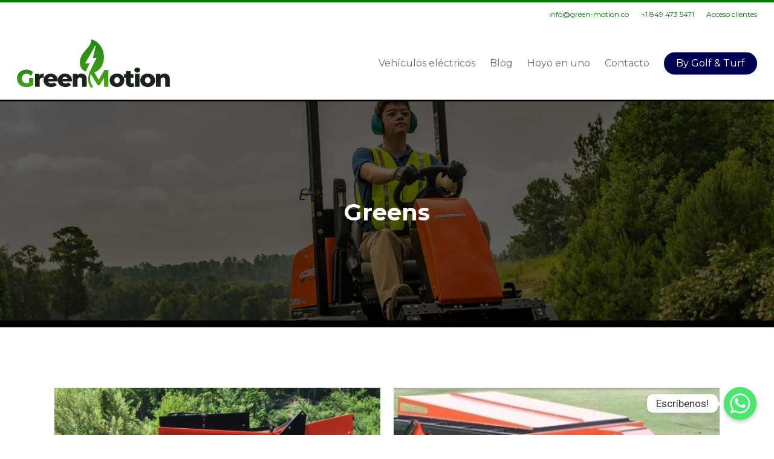

--- FILE ---
content_type: text/html; charset=UTF-8
request_url: https://www.green-motion.co/soluciones-clubes/maquinaria/aspiradoras-2/
body_size: 14109
content:
<!doctype html>
<html lang="es" class="no-js">
<head>
	<meta charset="UTF-8">
	<meta name="viewport" content="width=device-width, initial-scale=1, maximum-scale=1, user-scalable=0" /><title>Aspiradoras &#8211; GreenMotion</title>
<meta name='robots' content='max-image-preview:large' />
<link rel='dns-prefetch' href='//fonts.googleapis.com' />
<link rel="alternate" type="application/rss+xml" title="GreenMotion &raquo; Feed" href="https://www.green-motion.co/feed/" />
<link rel="alternate" type="application/rss+xml" title="GreenMotion &raquo; Feed de los comentarios" href="https://www.green-motion.co/comments/feed/" />
<script type="text/javascript">
/* <![CDATA[ */
window._wpemojiSettings = {"baseUrl":"https:\/\/s.w.org\/images\/core\/emoji\/14.0.0\/72x72\/","ext":".png","svgUrl":"https:\/\/s.w.org\/images\/core\/emoji\/14.0.0\/svg\/","svgExt":".svg","source":{"concatemoji":"https:\/\/www.green-motion.co\/wp-includes\/js\/wp-emoji-release.min.js?ver=6.4.7"}};
/*! This file is auto-generated */
!function(i,n){var o,s,e;function c(e){try{var t={supportTests:e,timestamp:(new Date).valueOf()};sessionStorage.setItem(o,JSON.stringify(t))}catch(e){}}function p(e,t,n){e.clearRect(0,0,e.canvas.width,e.canvas.height),e.fillText(t,0,0);var t=new Uint32Array(e.getImageData(0,0,e.canvas.width,e.canvas.height).data),r=(e.clearRect(0,0,e.canvas.width,e.canvas.height),e.fillText(n,0,0),new Uint32Array(e.getImageData(0,0,e.canvas.width,e.canvas.height).data));return t.every(function(e,t){return e===r[t]})}function u(e,t,n){switch(t){case"flag":return n(e,"\ud83c\udff3\ufe0f\u200d\u26a7\ufe0f","\ud83c\udff3\ufe0f\u200b\u26a7\ufe0f")?!1:!n(e,"\ud83c\uddfa\ud83c\uddf3","\ud83c\uddfa\u200b\ud83c\uddf3")&&!n(e,"\ud83c\udff4\udb40\udc67\udb40\udc62\udb40\udc65\udb40\udc6e\udb40\udc67\udb40\udc7f","\ud83c\udff4\u200b\udb40\udc67\u200b\udb40\udc62\u200b\udb40\udc65\u200b\udb40\udc6e\u200b\udb40\udc67\u200b\udb40\udc7f");case"emoji":return!n(e,"\ud83e\udef1\ud83c\udffb\u200d\ud83e\udef2\ud83c\udfff","\ud83e\udef1\ud83c\udffb\u200b\ud83e\udef2\ud83c\udfff")}return!1}function f(e,t,n){var r="undefined"!=typeof WorkerGlobalScope&&self instanceof WorkerGlobalScope?new OffscreenCanvas(300,150):i.createElement("canvas"),a=r.getContext("2d",{willReadFrequently:!0}),o=(a.textBaseline="top",a.font="600 32px Arial",{});return e.forEach(function(e){o[e]=t(a,e,n)}),o}function t(e){var t=i.createElement("script");t.src=e,t.defer=!0,i.head.appendChild(t)}"undefined"!=typeof Promise&&(o="wpEmojiSettingsSupports",s=["flag","emoji"],n.supports={everything:!0,everythingExceptFlag:!0},e=new Promise(function(e){i.addEventListener("DOMContentLoaded",e,{once:!0})}),new Promise(function(t){var n=function(){try{var e=JSON.parse(sessionStorage.getItem(o));if("object"==typeof e&&"number"==typeof e.timestamp&&(new Date).valueOf()<e.timestamp+604800&&"object"==typeof e.supportTests)return e.supportTests}catch(e){}return null}();if(!n){if("undefined"!=typeof Worker&&"undefined"!=typeof OffscreenCanvas&&"undefined"!=typeof URL&&URL.createObjectURL&&"undefined"!=typeof Blob)try{var e="postMessage("+f.toString()+"("+[JSON.stringify(s),u.toString(),p.toString()].join(",")+"));",r=new Blob([e],{type:"text/javascript"}),a=new Worker(URL.createObjectURL(r),{name:"wpTestEmojiSupports"});return void(a.onmessage=function(e){c(n=e.data),a.terminate(),t(n)})}catch(e){}c(n=f(s,u,p))}t(n)}).then(function(e){for(var t in e)n.supports[t]=e[t],n.supports.everything=n.supports.everything&&n.supports[t],"flag"!==t&&(n.supports.everythingExceptFlag=n.supports.everythingExceptFlag&&n.supports[t]);n.supports.everythingExceptFlag=n.supports.everythingExceptFlag&&!n.supports.flag,n.DOMReady=!1,n.readyCallback=function(){n.DOMReady=!0}}).then(function(){return e}).then(function(){var e;n.supports.everything||(n.readyCallback(),(e=n.source||{}).concatemoji?t(e.concatemoji):e.wpemoji&&e.twemoji&&(t(e.twemoji),t(e.wpemoji)))}))}((window,document),window._wpemojiSettings);
/* ]]> */
</script>
<style id='wp-emoji-styles-inline-css' type='text/css'>

	img.wp-smiley, img.emoji {
		display: inline !important;
		border: none !important;
		box-shadow: none !important;
		height: 1em !important;
		width: 1em !important;
		margin: 0 0.07em !important;
		vertical-align: -0.1em !important;
		background: none !important;
		padding: 0 !important;
	}
</style>
<link rel='stylesheet' id='wp-block-library-css' href='https://www.green-motion.co/wp-includes/css/dist/block-library/style.min.css?ver=6.4.7' type='text/css' media='all' />
<style id='classic-theme-styles-inline-css' type='text/css'>
/*! This file is auto-generated */
.wp-block-button__link{color:#fff;background-color:#32373c;border-radius:9999px;box-shadow:none;text-decoration:none;padding:calc(.667em + 2px) calc(1.333em + 2px);font-size:1.125em}.wp-block-file__button{background:#32373c;color:#fff;text-decoration:none}
</style>
<style id='global-styles-inline-css' type='text/css'>
body{--wp--preset--color--black: #000000;--wp--preset--color--cyan-bluish-gray: #abb8c3;--wp--preset--color--white: #ffffff;--wp--preset--color--pale-pink: #f78da7;--wp--preset--color--vivid-red: #cf2e2e;--wp--preset--color--luminous-vivid-orange: #ff6900;--wp--preset--color--luminous-vivid-amber: #fcb900;--wp--preset--color--light-green-cyan: #7bdcb5;--wp--preset--color--vivid-green-cyan: #00d084;--wp--preset--color--pale-cyan-blue: #8ed1fc;--wp--preset--color--vivid-cyan-blue: #0693e3;--wp--preset--color--vivid-purple: #9b51e0;--wp--preset--gradient--vivid-cyan-blue-to-vivid-purple: linear-gradient(135deg,rgba(6,147,227,1) 0%,rgb(155,81,224) 100%);--wp--preset--gradient--light-green-cyan-to-vivid-green-cyan: linear-gradient(135deg,rgb(122,220,180) 0%,rgb(0,208,130) 100%);--wp--preset--gradient--luminous-vivid-amber-to-luminous-vivid-orange: linear-gradient(135deg,rgba(252,185,0,1) 0%,rgba(255,105,0,1) 100%);--wp--preset--gradient--luminous-vivid-orange-to-vivid-red: linear-gradient(135deg,rgba(255,105,0,1) 0%,rgb(207,46,46) 100%);--wp--preset--gradient--very-light-gray-to-cyan-bluish-gray: linear-gradient(135deg,rgb(238,238,238) 0%,rgb(169,184,195) 100%);--wp--preset--gradient--cool-to-warm-spectrum: linear-gradient(135deg,rgb(74,234,220) 0%,rgb(151,120,209) 20%,rgb(207,42,186) 40%,rgb(238,44,130) 60%,rgb(251,105,98) 80%,rgb(254,248,76) 100%);--wp--preset--gradient--blush-light-purple: linear-gradient(135deg,rgb(255,206,236) 0%,rgb(152,150,240) 100%);--wp--preset--gradient--blush-bordeaux: linear-gradient(135deg,rgb(254,205,165) 0%,rgb(254,45,45) 50%,rgb(107,0,62) 100%);--wp--preset--gradient--luminous-dusk: linear-gradient(135deg,rgb(255,203,112) 0%,rgb(199,81,192) 50%,rgb(65,88,208) 100%);--wp--preset--gradient--pale-ocean: linear-gradient(135deg,rgb(255,245,203) 0%,rgb(182,227,212) 50%,rgb(51,167,181) 100%);--wp--preset--gradient--electric-grass: linear-gradient(135deg,rgb(202,248,128) 0%,rgb(113,206,126) 100%);--wp--preset--gradient--midnight: linear-gradient(135deg,rgb(2,3,129) 0%,rgb(40,116,252) 100%);--wp--preset--font-size--small: 13px;--wp--preset--font-size--medium: 20px;--wp--preset--font-size--large: 36px;--wp--preset--font-size--x-large: 42px;--wp--preset--spacing--20: 0.44rem;--wp--preset--spacing--30: 0.67rem;--wp--preset--spacing--40: 1rem;--wp--preset--spacing--50: 1.5rem;--wp--preset--spacing--60: 2.25rem;--wp--preset--spacing--70: 3.38rem;--wp--preset--spacing--80: 5.06rem;--wp--preset--shadow--natural: 6px 6px 9px rgba(0, 0, 0, 0.2);--wp--preset--shadow--deep: 12px 12px 50px rgba(0, 0, 0, 0.4);--wp--preset--shadow--sharp: 6px 6px 0px rgba(0, 0, 0, 0.2);--wp--preset--shadow--outlined: 6px 6px 0px -3px rgba(255, 255, 255, 1), 6px 6px rgba(0, 0, 0, 1);--wp--preset--shadow--crisp: 6px 6px 0px rgba(0, 0, 0, 1);}:where(.is-layout-flex){gap: 0.5em;}:where(.is-layout-grid){gap: 0.5em;}body .is-layout-flow > .alignleft{float: left;margin-inline-start: 0;margin-inline-end: 2em;}body .is-layout-flow > .alignright{float: right;margin-inline-start: 2em;margin-inline-end: 0;}body .is-layout-flow > .aligncenter{margin-left: auto !important;margin-right: auto !important;}body .is-layout-constrained > .alignleft{float: left;margin-inline-start: 0;margin-inline-end: 2em;}body .is-layout-constrained > .alignright{float: right;margin-inline-start: 2em;margin-inline-end: 0;}body .is-layout-constrained > .aligncenter{margin-left: auto !important;margin-right: auto !important;}body .is-layout-constrained > :where(:not(.alignleft):not(.alignright):not(.alignfull)){max-width: var(--wp--style--global--content-size);margin-left: auto !important;margin-right: auto !important;}body .is-layout-constrained > .alignwide{max-width: var(--wp--style--global--wide-size);}body .is-layout-flex{display: flex;}body .is-layout-flex{flex-wrap: wrap;align-items: center;}body .is-layout-flex > *{margin: 0;}body .is-layout-grid{display: grid;}body .is-layout-grid > *{margin: 0;}:where(.wp-block-columns.is-layout-flex){gap: 2em;}:where(.wp-block-columns.is-layout-grid){gap: 2em;}:where(.wp-block-post-template.is-layout-flex){gap: 1.25em;}:where(.wp-block-post-template.is-layout-grid){gap: 1.25em;}.has-black-color{color: var(--wp--preset--color--black) !important;}.has-cyan-bluish-gray-color{color: var(--wp--preset--color--cyan-bluish-gray) !important;}.has-white-color{color: var(--wp--preset--color--white) !important;}.has-pale-pink-color{color: var(--wp--preset--color--pale-pink) !important;}.has-vivid-red-color{color: var(--wp--preset--color--vivid-red) !important;}.has-luminous-vivid-orange-color{color: var(--wp--preset--color--luminous-vivid-orange) !important;}.has-luminous-vivid-amber-color{color: var(--wp--preset--color--luminous-vivid-amber) !important;}.has-light-green-cyan-color{color: var(--wp--preset--color--light-green-cyan) !important;}.has-vivid-green-cyan-color{color: var(--wp--preset--color--vivid-green-cyan) !important;}.has-pale-cyan-blue-color{color: var(--wp--preset--color--pale-cyan-blue) !important;}.has-vivid-cyan-blue-color{color: var(--wp--preset--color--vivid-cyan-blue) !important;}.has-vivid-purple-color{color: var(--wp--preset--color--vivid-purple) !important;}.has-black-background-color{background-color: var(--wp--preset--color--black) !important;}.has-cyan-bluish-gray-background-color{background-color: var(--wp--preset--color--cyan-bluish-gray) !important;}.has-white-background-color{background-color: var(--wp--preset--color--white) !important;}.has-pale-pink-background-color{background-color: var(--wp--preset--color--pale-pink) !important;}.has-vivid-red-background-color{background-color: var(--wp--preset--color--vivid-red) !important;}.has-luminous-vivid-orange-background-color{background-color: var(--wp--preset--color--luminous-vivid-orange) !important;}.has-luminous-vivid-amber-background-color{background-color: var(--wp--preset--color--luminous-vivid-amber) !important;}.has-light-green-cyan-background-color{background-color: var(--wp--preset--color--light-green-cyan) !important;}.has-vivid-green-cyan-background-color{background-color: var(--wp--preset--color--vivid-green-cyan) !important;}.has-pale-cyan-blue-background-color{background-color: var(--wp--preset--color--pale-cyan-blue) !important;}.has-vivid-cyan-blue-background-color{background-color: var(--wp--preset--color--vivid-cyan-blue) !important;}.has-vivid-purple-background-color{background-color: var(--wp--preset--color--vivid-purple) !important;}.has-black-border-color{border-color: var(--wp--preset--color--black) !important;}.has-cyan-bluish-gray-border-color{border-color: var(--wp--preset--color--cyan-bluish-gray) !important;}.has-white-border-color{border-color: var(--wp--preset--color--white) !important;}.has-pale-pink-border-color{border-color: var(--wp--preset--color--pale-pink) !important;}.has-vivid-red-border-color{border-color: var(--wp--preset--color--vivid-red) !important;}.has-luminous-vivid-orange-border-color{border-color: var(--wp--preset--color--luminous-vivid-orange) !important;}.has-luminous-vivid-amber-border-color{border-color: var(--wp--preset--color--luminous-vivid-amber) !important;}.has-light-green-cyan-border-color{border-color: var(--wp--preset--color--light-green-cyan) !important;}.has-vivid-green-cyan-border-color{border-color: var(--wp--preset--color--vivid-green-cyan) !important;}.has-pale-cyan-blue-border-color{border-color: var(--wp--preset--color--pale-cyan-blue) !important;}.has-vivid-cyan-blue-border-color{border-color: var(--wp--preset--color--vivid-cyan-blue) !important;}.has-vivid-purple-border-color{border-color: var(--wp--preset--color--vivid-purple) !important;}.has-vivid-cyan-blue-to-vivid-purple-gradient-background{background: var(--wp--preset--gradient--vivid-cyan-blue-to-vivid-purple) !important;}.has-light-green-cyan-to-vivid-green-cyan-gradient-background{background: var(--wp--preset--gradient--light-green-cyan-to-vivid-green-cyan) !important;}.has-luminous-vivid-amber-to-luminous-vivid-orange-gradient-background{background: var(--wp--preset--gradient--luminous-vivid-amber-to-luminous-vivid-orange) !important;}.has-luminous-vivid-orange-to-vivid-red-gradient-background{background: var(--wp--preset--gradient--luminous-vivid-orange-to-vivid-red) !important;}.has-very-light-gray-to-cyan-bluish-gray-gradient-background{background: var(--wp--preset--gradient--very-light-gray-to-cyan-bluish-gray) !important;}.has-cool-to-warm-spectrum-gradient-background{background: var(--wp--preset--gradient--cool-to-warm-spectrum) !important;}.has-blush-light-purple-gradient-background{background: var(--wp--preset--gradient--blush-light-purple) !important;}.has-blush-bordeaux-gradient-background{background: var(--wp--preset--gradient--blush-bordeaux) !important;}.has-luminous-dusk-gradient-background{background: var(--wp--preset--gradient--luminous-dusk) !important;}.has-pale-ocean-gradient-background{background: var(--wp--preset--gradient--pale-ocean) !important;}.has-electric-grass-gradient-background{background: var(--wp--preset--gradient--electric-grass) !important;}.has-midnight-gradient-background{background: var(--wp--preset--gradient--midnight) !important;}.has-small-font-size{font-size: var(--wp--preset--font-size--small) !important;}.has-medium-font-size{font-size: var(--wp--preset--font-size--medium) !important;}.has-large-font-size{font-size: var(--wp--preset--font-size--large) !important;}.has-x-large-font-size{font-size: var(--wp--preset--font-size--x-large) !important;}
.wp-block-navigation a:where(:not(.wp-element-button)){color: inherit;}
:where(.wp-block-post-template.is-layout-flex){gap: 1.25em;}:where(.wp-block-post-template.is-layout-grid){gap: 1.25em;}
:where(.wp-block-columns.is-layout-flex){gap: 2em;}:where(.wp-block-columns.is-layout-grid){gap: 2em;}
.wp-block-pullquote{font-size: 1.5em;line-height: 1.6;}
</style>
<link rel='stylesheet' id='chaty-front-css-css' href='https://www.green-motion.co/wp-content/plugins/chaty/css/chaty-front.min.css?ver=3.1.81684454190' type='text/css' media='all' />
<link rel='stylesheet' id='contact-form-7-css' href='https://www.green-motion.co/wp-content/plugins/contact-form-7/includes/css/styles.css?ver=5.9' type='text/css' media='all' />
<link rel='stylesheet' id='font-awesome-css' href='https://www.green-motion.co/wp-content/themes/salient/css/font-awesome-legacy.min.css?ver=4.7.1' type='text/css' media='all' />
<link rel='stylesheet' id='salient-grid-system-css' href='https://www.green-motion.co/wp-content/themes/salient/css/build/grid-system.css?ver=16.1.3' type='text/css' media='all' />
<link rel='stylesheet' id='main-styles-css' href='https://www.green-motion.co/wp-content/themes/salient/css/build/style.css?ver=16.1.3' type='text/css' media='all' />
<link rel='stylesheet' id='nectar-header-secondary-nav-css' href='https://www.green-motion.co/wp-content/themes/salient/css/build/header/header-secondary-nav.css?ver=16.1.3' type='text/css' media='all' />
<link rel='stylesheet' id='nectar-element-fancy-box-css' href='https://www.green-motion.co/wp-content/themes/salient/css/build/elements/element-fancy-box.css?ver=16.1.3' type='text/css' media='all' />
<link rel='stylesheet' id='nectar-cf7-css' href='https://www.green-motion.co/wp-content/themes/salient/css/build/third-party/cf7.css?ver=16.1.3' type='text/css' media='all' />
<link rel='stylesheet' id='nectar_default_font_open_sans-css' href='https://fonts.googleapis.com/css?family=Open+Sans%3A300%2C400%2C600%2C700&#038;subset=latin%2Clatin-ext' type='text/css' media='all' />
<link rel='stylesheet' id='responsive-css' href='https://www.green-motion.co/wp-content/themes/salient/css/build/responsive.css?ver=16.1.3' type='text/css' media='all' />
<link rel='stylesheet' id='skin-material-css' href='https://www.green-motion.co/wp-content/themes/salient/css/build/skin-material.css?ver=16.1.3' type='text/css' media='all' />
<link rel='stylesheet' id='salient-wp-menu-dynamic-css' href='https://www.green-motion.co/wp-content/uploads/salient/menu-dynamic.css?ver=17362' type='text/css' media='all' />
<link rel='stylesheet' id='nectar-widget-posts-css' href='https://www.green-motion.co/wp-content/themes/salient/css/build/elements/widget-nectar-posts.css?ver=16.1.3' type='text/css' media='all' />
<link rel='stylesheet' id='js_composer_front-css' href='https://www.green-motion.co/wp-content/plugins/js_composer_salient/assets/css/js_composer.min.css?ver=7.1' type='text/css' media='all' />
<link rel='stylesheet' id='dynamic-css-css' href='https://www.green-motion.co/wp-content/themes/salient/css/salient-dynamic-styles.css?ver=89328' type='text/css' media='all' />
<style id='dynamic-css-inline-css' type='text/css'>
@media only screen and (min-width:1000px){body #ajax-content-wrap.no-scroll{min-height:calc(100vh - 162px);height:calc(100vh - 162px)!important;}}@media only screen and (min-width:1000px){#page-header-wrap.fullscreen-header,#page-header-wrap.fullscreen-header #page-header-bg,html:not(.nectar-box-roll-loaded) .nectar-box-roll > #page-header-bg.fullscreen-header,.nectar_fullscreen_zoom_recent_projects,#nectar_fullscreen_rows:not(.afterLoaded) > div{height:calc(100vh - 161px);}.wpb_row.vc_row-o-full-height.top-level,.wpb_row.vc_row-o-full-height.top-level > .col.span_12{min-height:calc(100vh - 161px);}html:not(.nectar-box-roll-loaded) .nectar-box-roll > #page-header-bg.fullscreen-header{top:162px;}.nectar-slider-wrap[data-fullscreen="true"]:not(.loaded),.nectar-slider-wrap[data-fullscreen="true"]:not(.loaded) .swiper-container{height:calc(100vh - 160px)!important;}.admin-bar .nectar-slider-wrap[data-fullscreen="true"]:not(.loaded),.admin-bar .nectar-slider-wrap[data-fullscreen="true"]:not(.loaded) .swiper-container{height:calc(100vh - 160px - 32px)!important;}}.admin-bar[class*="page-template-template-no-header"] .wpb_row.vc_row-o-full-height.top-level,.admin-bar[class*="page-template-template-no-header"] .wpb_row.vc_row-o-full-height.top-level > .col.span_12{min-height:calc(100vh - 32px);}body[class*="page-template-template-no-header"] .wpb_row.vc_row-o-full-height.top-level,body[class*="page-template-template-no-header"] .wpb_row.vc_row-o-full-height.top-level > .col.span_12{min-height:100vh;}@media only screen and (max-width:999px){.using-mobile-browser #nectar_fullscreen_rows:not(.afterLoaded):not([data-mobile-disable="on"]) > div{height:calc(100vh - 136px);}.using-mobile-browser .wpb_row.vc_row-o-full-height.top-level,.using-mobile-browser .wpb_row.vc_row-o-full-height.top-level > .col.span_12,[data-permanent-transparent="1"].using-mobile-browser .wpb_row.vc_row-o-full-height.top-level,[data-permanent-transparent="1"].using-mobile-browser .wpb_row.vc_row-o-full-height.top-level > .col.span_12{min-height:calc(100vh - 136px);}html:not(.nectar-box-roll-loaded) .nectar-box-roll > #page-header-bg.fullscreen-header,.nectar_fullscreen_zoom_recent_projects,.nectar-slider-wrap[data-fullscreen="true"]:not(.loaded),.nectar-slider-wrap[data-fullscreen="true"]:not(.loaded) .swiper-container,#nectar_fullscreen_rows:not(.afterLoaded):not([data-mobile-disable="on"]) > div{height:calc(100vh - 83px);}.wpb_row.vc_row-o-full-height.top-level,.wpb_row.vc_row-o-full-height.top-level > .col.span_12{min-height:calc(100vh - 83px);}body[data-transparent-header="false"] #ajax-content-wrap.no-scroll{min-height:calc(100vh - 83px);height:calc(100vh - 83px);}}#nectar_fullscreen_rows{background-color:transparent;}.col.padding-6-percent > .vc_column-inner,.col.padding-6-percent > .n-sticky > .vc_column-inner{padding:calc(600px * 0.06);}@media only screen and (max-width:690px){.col.padding-6-percent > .vc_column-inner,.col.padding-6-percent > .n-sticky > .vc_column-inner{padding:calc(100vw * 0.06);}}@media only screen and (min-width:1000px){.col.padding-6-percent > .vc_column-inner,.col.padding-6-percent > .n-sticky > .vc_column-inner{padding:calc((100vw - 180px) * 0.06);}.column_container:not(.vc_col-sm-12) .col.padding-6-percent > .vc_column-inner{padding:calc((100vw - 180px) * 0.03);}}@media only screen and (min-width:1425px){.col.padding-6-percent > .vc_column-inner{padding:calc(1245px * 0.06);}.column_container:not(.vc_col-sm-12) .col.padding-6-percent > .vc_column-inner{padding:calc(1245px * 0.03);}}.full-width-content .col.padding-6-percent > .vc_column-inner{padding:calc(100vw * 0.06);}@media only screen and (max-width:999px){.full-width-content .col.padding-6-percent > .vc_column-inner{padding:calc(100vw * 0.06);}}@media only screen and (min-width:1000px){.full-width-content .column_container:not(.vc_col-sm-12) .col.padding-6-percent > .vc_column-inner{padding:calc(100vw * 0.03);}}.column-image-bg-wrap[data-bg-pos="center center"] .column-image-bg,.container-wrap .main-content .column-image-bg-wrap[data-bg-pos="center center"] .column-image-bg{background-position:center center;}.nectar-fancy-box[data-style="default"].box_color_rgba(255,255,255,0.01):after{background-color:#rgba(255,255,255,0.01)!important;}.nectar-fancy-box[data-style="color_box_hover"][data-color].box_color_rgba(255,255,255,0.01):hover:before{box-shadow:0 30px 90px #rgba(255,255,255,0.01);}.nectar-fancy-box[data-style="color_box_hover"][data-color].box_color_rgba(255,255,255,0.01):not(:hover) i.icon-default-style{color:#rgba(255,255,255,0.01)!important;}.nectar-fancy-box[data-style="color_box_hover"][data-color].box_color_rgba(255,255,255,0.01):not(:hover) svg path{fill:#rgba(255,255,255,0.01)!important;}.nectar-fancy-box[data-style="color_box_hover"][data-color].box_color_rgba(255,255,255,0.01) .box-bg:after{background-color:#rgba(255,255,255,0.01)!important;}.screen-reader-text,.nectar-skip-to-content:not(:focus){border:0;clip:rect(1px,1px,1px,1px);clip-path:inset(50%);height:1px;margin:-1px;overflow:hidden;padding:0;position:absolute!important;width:1px;word-wrap:normal!important;}.row .col img:not([srcset]){width:auto;}.row .col img.img-with-animation.nectar-lazy:not([srcset]){width:100%;}
</style>
<link rel='stylesheet' id='salient-child-style-css' href='https://www.green-motion.co/wp-content/themes/salient-child/style.css?ver=16.1.3' type='text/css' media='all' />
<link rel='stylesheet' id='redux-google-fonts-salient_redux-css' href='https://fonts.googleapis.com/css?family=Montserrat%3A400%2C700%7CRoboto%3A400&#038;ver=6.4.7' type='text/css' media='all' />
<script type="text/javascript" src="https://www.green-motion.co/wp-includes/js/jquery/jquery.min.js?ver=3.7.1" id="jquery-core-js"></script>
<script type="text/javascript" src="https://www.green-motion.co/wp-includes/js/jquery/jquery-migrate.min.js?ver=3.4.1" id="jquery-migrate-js"></script>
<script></script><link rel="https://api.w.org/" href="https://www.green-motion.co/wp-json/" /><link rel="alternate" type="application/json" href="https://www.green-motion.co/wp-json/wp/v2/pages/739" /><link rel="EditURI" type="application/rsd+xml" title="RSD" href="https://www.green-motion.co/xmlrpc.php?rsd" />
<meta name="generator" content="WordPress 6.4.7" />
<link rel="canonical" href="https://www.green-motion.co/soluciones-clubes/maquinaria/aspiradoras-2/" />
<link rel='shortlink' href='https://www.green-motion.co/?p=739' />
<link rel="alternate" type="application/json+oembed" href="https://www.green-motion.co/wp-json/oembed/1.0/embed?url=https%3A%2F%2Fwww.green-motion.co%2Fsoluciones-clubes%2Fmaquinaria%2Faspiradoras-2%2F" />
<link rel="alternate" type="text/xml+oembed" href="https://www.green-motion.co/wp-json/oembed/1.0/embed?url=https%3A%2F%2Fwww.green-motion.co%2Fsoluciones-clubes%2Fmaquinaria%2Faspiradoras-2%2F&#038;format=xml" />
<script type="text/javascript"> var root = document.getElementsByTagName( "html" )[0]; root.setAttribute( "class", "js" ); </script><meta name="generator" content="Powered by WPBakery Page Builder - drag and drop page builder for WordPress."/>
<meta name="facebook-domain-verification" content="467m59y2voulhm66d6369c83f6skhn" /><link rel="icon" href="https://www.green-motion.co/wp-content/uploads/2023/03/cropped-favicon-32x32.png" sizes="32x32" />
<link rel="icon" href="https://www.green-motion.co/wp-content/uploads/2023/03/cropped-favicon-192x192.png" sizes="192x192" />
<link rel="apple-touch-icon" href="https://www.green-motion.co/wp-content/uploads/2023/03/cropped-favicon-180x180.png" />
<meta name="msapplication-TileImage" content="https://www.green-motion.co/wp-content/uploads/2023/03/cropped-favicon-270x270.png" />
<noscript><style> .wpb_animate_when_almost_visible { opacity: 1; }</style></noscript></head><body class="page-template-default page page-id-739 page-parent page-child parent-pageid-263 material wpb-js-composer js-comp-ver-7.1 vc_responsive" data-footer-reveal="false" data-footer-reveal-shadow="none" data-header-format="default" data-body-border="off" data-boxed-style="" data-header-breakpoint="1000" data-dropdown-style="minimal" data-cae="easeOutCubic" data-cad="750" data-megamenu-width="contained" data-aie="none" data-ls="fancybox" data-apte="standard" data-hhun="0" data-fancy-form-rcs="default" data-form-style="default" data-form-submit="regular" data-is="minimal" data-button-style="rounded" data-user-account-button="false" data-flex-cols="true" data-col-gap="default" data-header-inherit-rc="false" data-header-search="false" data-animated-anchors="true" data-ajax-transitions="false" data-full-width-header="true" data-slide-out-widget-area="true" data-slide-out-widget-area-style="slide-out-from-right" data-user-set-ocm="off" data-loading-animation="none" data-bg-header="true" data-responsive="1" data-ext-responsive="true" data-ext-padding="90" data-header-resize="0" data-header-color="custom" data-transparent-header="false" data-cart="false" data-remove-m-parallax="" data-remove-m-video-bgs="" data-m-animate="0" data-force-header-trans-color="light" data-smooth-scrolling="0" data-permanent-transparent="false" >

	
	<script type="text/javascript">
	 (function(window, document) {

		 if(navigator.userAgent.match(/(Android|iPod|iPhone|iPad|BlackBerry|IEMobile|Opera Mini)/)) {
			 document.body.className += " using-mobile-browser mobile ";
		 }
		 if(navigator.userAgent.match(/Mac/) && navigator.maxTouchPoints && navigator.maxTouchPoints > 2) {
			document.body.className += " using-ios-device ";
		}

		 if( !("ontouchstart" in window) ) {

			 var body = document.querySelector("body");
			 var winW = window.innerWidth;
			 var bodyW = body.clientWidth;

			 if (winW > bodyW + 4) {
				 body.setAttribute("style", "--scroll-bar-w: " + (winW - bodyW - 4) + "px");
			 } else {
				 body.setAttribute("style", "--scroll-bar-w: 0px");
			 }
		 }

	 })(window, document);
   </script><a href="#ajax-content-wrap" class="nectar-skip-to-content">Skip to main content</a><div class="ocm-effect-wrap"><div class="ocm-effect-wrap-inner">	
	<div id="header-space"  data-header-mobile-fixed='1'></div> 
	
		<div id="header-outer" data-has-menu="true" data-has-buttons="no" data-header-button_style="default" data-using-pr-menu="false" data-mobile-fixed="1" data-ptnm="false" data-lhe="animated_underline" data-user-set-bg="#ffffff" data-format="default" data-permanent-transparent="false" data-megamenu-rt="0" data-remove-fixed="0" data-header-resize="0" data-cart="false" data-transparency-option="0" data-box-shadow="large" data-shrink-num="6" data-using-secondary="1" data-using-logo="1" data-logo-height="80" data-m-logo-height="60" data-padding="20" data-full-width="true" data-condense="false" >
			
	<div id="header-secondary-outer" class="default" data-mobile="default" data-remove-fixed="0" data-lhe="animated_underline" data-secondary-text="false" data-full-width="true" data-mobile-fixed="1" data-permanent-transparent="false" >
		<div class="container">
			<nav>
									<ul class="sf-menu">
						<li id="menu-item-7" class="menu-item menu-item-type-custom menu-item-object-custom nectar-regular-menu-item menu-item-7"><a><span class="menu-title-text">info@green-motion.co</span></a></li>
<li id="menu-item-8" class="menu-item menu-item-type-custom menu-item-object-custom nectar-regular-menu-item menu-item-8"><a><span class="menu-title-text">+1 849 473 5471</span></a></li>
<li id="menu-item-9" class="menu-item menu-item-type-custom menu-item-object-custom nectar-regular-menu-item menu-item-9"><a target="_blank" rel="noopener" href="https://clientes.golfyturf.com/"><span class="menu-title-text">Acceso clientes</span></a></li>
					</ul>
									
			</nav>
		</div>
	</div>
	

<div id="search-outer" class="nectar">
	<div id="search">
		<div class="container">
			 <div id="search-box">
				 <div class="inner-wrap">
					 <div class="col span_12">
						  <form role="search" action="https://www.green-motion.co/" method="GET">
														 <input type="text" name="s"  value="" aria-label="Search" placeholder="Search" />
							 
						<span>Hit enter to search or ESC to close</span>
												</form>
					</div><!--/span_12-->
				</div><!--/inner-wrap-->
			 </div><!--/search-box-->
			 <div id="close"><a href="#"><span class="screen-reader-text">Close Search</span>
				<span class="close-wrap"> <span class="close-line close-line1"></span> <span class="close-line close-line2"></span> </span>				 </a></div>
		 </div><!--/container-->
	</div><!--/search-->
</div><!--/search-outer-->

<header id="top">
	<div class="container">
		<div class="row">
			<div class="col span_3">
								<a id="logo" href="https://www.green-motion.co" data-supplied-ml-starting-dark="false" data-supplied-ml-starting="false" data-supplied-ml="false" >
					<img class="stnd skip-lazy default-logo dark-version" width="862" height="273" alt="GreenMotion" src="https://www.green-motion.co/wp-content/uploads/2023/03/logo-green.png" srcset="https://www.green-motion.co/wp-content/uploads/2023/03/logo-green.png 1x, https://www.green-motion.co/wp-content/uploads/2023/03/logo-green@2x.png 2x" />				</a>
							</div><!--/span_3-->

			<div class="col span_9 col_last">
									<div class="nectar-mobile-only mobile-header"><div class="inner"></div></div>
													<div class="slide-out-widget-area-toggle mobile-icon slide-out-from-right" data-custom-color="false" data-icon-animation="simple-transform">
						<div> <a href="#sidewidgetarea" role="button" aria-label="Navigation Menu" aria-expanded="false" class="closed">
							<span class="screen-reader-text">Menu</span><span aria-hidden="true"> <i class="lines-button x2"> <i class="lines"></i> </i> </span>
						</a></div>
					</div>
				
									<nav>
													<ul class="sf-menu">
								<li id="menu-item-88" class="menu-item menu-item-type-post_type menu-item-object-page menu-item-has-children nectar-regular-menu-item menu-item-88"><a href="https://www.green-motion.co/vehiculos-electricos/"><span class="menu-title-text">Vehículos eléctricos</span></a>
<ul class="sub-menu">
	<li id="menu-item-214" class="menu-item menu-item-type-post_type menu-item-object-page nectar-regular-menu-item menu-item-214"><a href="https://www.green-motion.co/vehiculos-electricos/alquiler-eventos/"><span class="menu-title-text">Alquiler eventos</span></a></li>
	<li id="menu-item-215" class="menu-item menu-item-type-post_type menu-item-object-page nectar-regular-menu-item menu-item-215"><a href="https://www.green-motion.co/vehiculos-electricos/arriendos-corporativos/"><span class="menu-title-text">Arriendos corporativos</span></a></li>
	<li id="menu-item-216" class="menu-item menu-item-type-post_type menu-item-object-page nectar-regular-menu-item menu-item-216"><a href="https://www.green-motion.co/vehiculos-electricos/uso-industrial-comercial/"><span class="menu-title-text">Uso industrial comercial</span></a></li>
	<li id="menu-item-217" class="menu-item menu-item-type-post_type menu-item-object-page nectar-regular-menu-item menu-item-217"><a href="https://www.green-motion.co/vehiculos-electricos/uso-personal/"><span class="menu-title-text">Uso personal</span></a></li>
	<li id="menu-item-213" class="menu-item menu-item-type-post_type menu-item-object-page nectar-regular-menu-item menu-item-213"><a href="https://www.green-motion.co/vehiculos-electricos/vehiculos-usados/"><span class="menu-title-text">Vehículos usados</span></a></li>
</ul>
</li>
<li id="menu-item-1344" class="menu-item menu-item-type-post_type menu-item-object-page nectar-regular-menu-item menu-item-1344"><a href="https://www.green-motion.co/blog/"><span class="menu-title-text">Blog</span></a></li>
<li id="menu-item-1993" class="menu-item menu-item-type-post_type menu-item-object-page nectar-regular-menu-item menu-item-1993"><a href="https://www.green-motion.co/hoyoenuno/"><span class="menu-title-text">Hoyo en uno</span></a></li>
<li id="menu-item-344" class="btn_contacto menu-item menu-item-type-post_type menu-item-object-page nectar-regular-menu-item menu-item-344"><a href="https://www.green-motion.co/contacto/"><span class="menu-title-text">Contacto</span></a></li>
<li id="menu-item-6509" class="btn_contactoverde menu-item menu-item-type-custom menu-item-object-custom button_solid_color menu-item-6509"><a href="https://www.golfyturf.co/"><span class="menu-title-text">By Golf &#038; Turf</span></a></li>
							</ul>
													<ul class="buttons sf-menu" data-user-set-ocm="off">

								
							</ul>
						
					</nav>

					
				</div><!--/span_9-->

				
			</div><!--/row-->
					</div><!--/container-->
	</header>		
	</div>
		<div id="ajax-content-wrap">
<div id="page-header-wrap" data-animate-in-effect="none" data-midnight="light" class="" style="height: 380px;"><div id="page-header-bg" class="not-loaded " data-padding-amt="normal" data-animate-in-effect="none" data-midnight="light" data-text-effect="none" data-bg-pos="center" data-alignment="center" data-alignment-v="middle" data-parallax="0" data-height="380"  style="background-color: #000; height:380px;">					<div class="page-header-bg-image-wrap" id="nectar-page-header-p-wrap" data-parallax-speed="fast">
						<div class="page-header-bg-image" style="background-image: url(https://www.green-motion.co/wp-content/uploads/2020/12/Img_intro@2x.png);"></div>
					</div> 
				<div class="container">
			<div class="row">
				<div class="col span_6 ">
					<div class="inner-wrap">
						<h1><h3 style="color: #ffffff">Greens</h3></h1> 						<span class="subheader"></span>
					</div>

										</div>
				</div>

				


			</div>
</div>

</div><div class="container-wrap">
	<div class="container main-content" role="main">
		<div class="row">
			
		<div id="fws_6976db2312697"  data-column-margin="default" data-midnight="dark"  class="wpb_row vc_row-fluid vc_row"  style="padding-top: 100px; padding-bottom: 100px; "><div class="row-bg-wrap" data-bg-animation="none" data-bg-animation-delay="" data-bg-overlay="false"><div class="inner-wrap row-bg-layer" ><div class="row-bg viewport-desktop"  style=""></div></div></div><div class="row_col_wrap_12 col span_12 dark left">
	<div  class="vc_col-sm-6 wpb_column column_container vc_column_container col centered-text no-extra-padding inherit_tablet inherit_phone "  data-padding-pos="all" data-has-bg-color="false" data-bg-color="" data-bg-opacity="1" data-animation="" data-delay="0" >
		<div class="vc_column-inner" >
			<div class="wpb_wrapper">
				<div class="nectar-fancy-box using-img  box_color_rgba(255,255,255,0.01) " data-style="default" data-animation="" data-hover-o="default" data-border-radius="default" data-border="" data-box-color-opacity="1" data-delay="" data-alignment="left" data-color="accent-color" ><div class="box-bg"  style="background-image: url('https://www.green-motion.co/wp-content/uploads/2020/12/V62-2.jpg'); "></div> <div class="inner" style="min-height: 300px"><i class="icon-default-style fa fa-search" data-color="accent-color" style="font-size: 30px!important; line-height: 30px!important;"></i></div>   </div><a class="nectar-button large regular extra-color-1  regular-button"  role="button" style="" target="_blank" href=" https://www.green-motion.co/soluciones-clubes/maquinaria/aspiradoras-2/sweep-star-v62/" data-color-override="false" data-hover-color-override="false" data-hover-text-color-override="#fff"><span>Sweep Star V62</span></a>
			</div> 
		</div>
	</div> 

	<div  class="vc_col-sm-6 wpb_column column_container vc_column_container col centered-text no-extra-padding inherit_tablet inherit_phone "  data-padding-pos="all" data-has-bg-color="false" data-bg-color="" data-bg-opacity="1" data-animation="" data-delay="0" >
		<div class="vc_column-inner" >
			<div class="wpb_wrapper">
				<div class="nectar-fancy-box using-img  box_color_rgba(255,255,255,0.01) " data-style="default" data-animation="" data-hover-o="default" data-border-radius="default" data-border="" data-box-color-opacity="1" data-delay="" data-alignment="left" data-color="accent-color" ><div class="box-bg"  style="background-image: url('https://www.green-motion.co/wp-content/uploads/2020/12/V72.jpg'); "></div> <div class="inner" style="min-height: 300px"><i class="icon-default-style fa fa-search" data-color="accent-color" style="font-size: 30px!important; line-height: 30px!important;"></i></div>   </div><a class="nectar-button large regular extra-color-1  regular-button"  role="button" style="" target="_blank" href="https://www.green-motion.co/soluciones-clubes/maquinaria/aspiradoras-2/sweep-star-v72-e-big-vac/" data-color-override="false" data-hover-color-override="false" data-hover-text-color-override="#fff"><span>Sweep Star V72-E Big Vac</span></a>
			</div> 
		</div>
	</div> 
</div></div>
		<div id="fws_6976db2314a2e"  data-column-margin="default" data-midnight="dark"  class="wpb_row vc_row-fluid vc_row full-width-section"  style="padding-top: 80px; padding-bottom: 80px; "><div class="row-bg-wrap" data-bg-animation="none" data-bg-animation-delay="" data-bg-overlay="false"><div class="inner-wrap row-bg-layer using-image" ><div class="row-bg viewport-desktop using-image"  style="background-image: url(https://www.green-motion.co/wp-content/uploads/2020/12/img_contacto-maquinaria@2x.png); background-position: left top; background-repeat: no-repeat; "></div></div></div><div class="row_col_wrap_12 col span_12 dark left">
	<div  class="vc_col-sm-12 wpb_column column_container vc_column_container col centered-text no-extra-padding inherit_tablet inherit_phone "  data-padding-pos="all" data-has-bg-color="false" data-bg-color="" data-bg-opacity="1" data-animation="" data-delay="0" >
		<div class="vc_column-inner" >
			<div class="wpb_wrapper">
				<div class="img-with-aniamtion-wrap center" data-max-width="100%" data-max-width-mobile="default" data-shadow="none" data-animation="fade-in" >
      <div class="inner">
        <div class="hover-wrap"> 
          <div class="hover-wrap-inner">
            <img decoding="async" class="img-with-animation skip-lazy " data-delay="0" height="70" width="70" data-animation="fade-in" src="https://www.green-motion.co/wp-content/uploads/2020/12/icono_whatsapp@2x.png" alt=""  />
          </div>
        </div>
      </div>
    </div>
<div class="wpb_text_column wpb_content_element " >
	<div class="wpb_wrapper">
		<h4 style="text-align: center;"><span style="color: #ffffff;">¿Quieres saber más</span><br />
<span style="color: #ffffff;">sobre nuestros productos?</span></h4>
	</div>
</div>



<a class="nectar-button large regular extra-color-1  regular-button"  role="button" style=""  href="https://www.green-motion.co/contacto/" data-color-override="false" data-hover-color-override="false" data-hover-text-color-override="#fff"><span>Más información</span></a>
			</div> 
		</div>
	</div> 
</div></div>
		<div id="fws_6976db2315543"  data-column-margin="default" data-midnight="dark"  class="wpb_row vc_row-fluid vc_row"  style="padding-top: 80px; padding-bottom: 0px; "><div class="row-bg-wrap" data-bg-animation="none" data-bg-animation-delay="" data-bg-overlay="false"><div class="inner-wrap row-bg-layer" ><div class="row-bg viewport-desktop"  style=""></div></div></div><div class="row_col_wrap_12 col span_12 dark left">
	<div  class="vc_col-sm-12 wpb_column column_container vc_column_container col no-extra-padding inherit_tablet inherit_phone "  data-padding-pos="all" data-has-bg-color="false" data-bg-color="" data-bg-opacity="1" data-animation="" data-delay="0" >
		<div class="vc_column-inner" >
			<div class="wpb_wrapper">
				
<div class="wpb_text_column wpb_content_element " >
	<div class="wpb_wrapper">
		<h4 style="text-align: center;"><span style="color: #037e00;">Servicios Relacionados</span></h4>
	</div>
</div>




			</div> 
		</div>
	</div> 
</div></div>
		<div id="fws_6976db23157a4"  data-column-margin="default" data-midnight="dark"  class="wpb_row vc_row-fluid vc_row vc_row-o-equal-height vc_row-flex vc_row-o-content-middle"  style="padding-top: 60px; padding-bottom: 120px; "><div class="row-bg-wrap" data-bg-animation="none" data-bg-animation-delay="" data-bg-overlay="false"><div class="inner-wrap row-bg-layer" ><div class="row-bg viewport-desktop"  style=""></div></div></div><div class="row_col_wrap_12 col span_12 dark left">
	<div style="" class="vc_col-sm-4 wpb_column column_container vc_column_container col centered-text padding-6-percent inherit_tablet inherit_phone " data-using-bg="true" data-bg-cover="true" data-padding-pos="all" data-has-bg-color="false" data-bg-color="" data-bg-opacity="1" data-animation="" data-delay="0" >
		<div class="vc_column-inner" ><div class="column-image-bg-wrap column-bg-layer viewport-desktop" data-bg-pos="center center" data-bg-animation="none" data-bg-overlay="false"><div class="inner-wrap"><div class="column-image-bg" style=" background-image: url('https://www.green-motion.co/wp-content/uploads/2020/12/club_maquinaria-verde@2x.png'); "></div></div></div>
			<div class="wpb_wrapper">
				
<div class="wpb_text_column wpb_content_element " >
	<div class="wpb_wrapper">
		<h5 style="text-align: center;"><span style="color: #ffffff;">Maquinaria</span></h5>
	</div>
</div>



<a class="nectar-button large regular extra-color-1  regular-button"  role="button" style=""  href="https://www.green-motion.co/soluciones-clubes/maquinaria/" data-color-override="false" data-hover-color-override="false" data-hover-text-color-override="#fff"><span>Ver más</span></a>
			</div> 
		</div>
	</div> 

	<div style="" class="vc_col-sm-4 wpb_column column_container vc_column_container col centered-text padding-6-percent inherit_tablet inherit_phone " data-using-bg="true" data-bg-cover="true" data-padding-pos="all" data-has-bg-color="false" data-bg-color="" data-bg-opacity="1" data-animation="" data-delay="0" >
		<div class="vc_column-inner" ><div class="column-image-bg-wrap column-bg-layer viewport-desktop" data-bg-pos="center center" data-bg-animation="none" data-bg-overlay="false"><div class="inner-wrap"><div class="column-image-bg" style=" background-image: url('https://www.green-motion.co/wp-content/uploads/2020/12/club_riego-verde@2x.png'); "></div></div></div>
			<div class="wpb_wrapper">
				
<div class="wpb_text_column wpb_content_element " >
	<div class="wpb_wrapper">
		<h5 style="text-align: center;"><span style="color: #ffffff;">Sistemas </span><br />
<span style="color: #ffffff;">de riego</span></h5>
	</div>
</div>



<a class="nectar-button large regular extra-color-1  regular-button"  role="button" style=""  href="https://www.green-motion.co/soluciones-clubes/sistemas-de-riego/" data-color-override="false" data-hover-color-override="false" data-hover-text-color-override="#fff"><span>Ver más</span></a>
			</div> 
		</div>
	</div> 

	<div style="" class="vc_col-sm-4 wpb_column column_container vc_column_container col centered-text padding-6-percent inherit_tablet inherit_phone " data-using-bg="true" data-bg-cover="true" data-padding-pos="all" data-has-bg-color="false" data-bg-color="" data-bg-opacity="1" data-animation="" data-delay="0" >
		<div class="vc_column-inner" ><div class="column-image-bg-wrap column-bg-layer viewport-desktop" data-bg-pos="center center" data-bg-animation="none" data-bg-overlay="false"><div class="inner-wrap"><div class="column-image-bg" style=" background-image: url('https://www.green-motion.co/wp-content/uploads/2020/12/club_electricos-verde@2x.png'); "></div></div></div>
			<div class="wpb_wrapper">
				
<div class="wpb_text_column wpb_content_element " >
	<div class="wpb_wrapper">
		<h5 style="text-align: center;"><span style="color: #ffffff;">Vehículos</span><br />
<span style="color: #ffffff;">Eléctricos</span></h5>
	</div>
</div>



<a class="nectar-button large regular extra-color-1  regular-button"  role="button" style=""  href="https://www.green-motion.co/soluciones-clubes/vehiculos-electricos/" data-color-override="false" data-hover-color-override="false" data-hover-text-color-override="#fff"><span>Ver más</span></a>
			</div> 
		</div>
	</div> 
</div></div>
		</div>
	</div>
	</div>

<div id="footer-outer" data-midnight="light" data-cols="2" data-custom-color="true" data-disable-copyright="false" data-matching-section-color="false" data-copyright-line="false" data-using-bg-img="false" data-bg-img-overlay="0.8" data-full-width="false" data-using-widget-area="true" data-link-hover="default">
	
		
	<div id="footer-widgets" data-has-widgets="true" data-cols="2">
		
		<div class="container">
			
						
			<div class="row">
				
								
				<div class="col span_6">
					<div id="text-2" class="widget widget_text">			<div class="textwidget"><h4>Contacta con nosotros</h4>

<div class="wpcf7 no-js" id="wpcf7-f58-o1" lang="es-ES" dir="ltr">
<div class="screen-reader-response"><p role="status" aria-live="polite" aria-atomic="true"></p> <ul></ul></div>
<form action="/soluciones-clubes/maquinaria/aspiradoras-2/#wpcf7-f58-o1" method="post" class="wpcf7-form init" aria-label="Formulario de contacto" novalidate="novalidate" data-status="init">
<div style="display: none;">
<input type="hidden" name="_wpcf7" value="58" />
<input type="hidden" name="_wpcf7_version" value="5.9" />
<input type="hidden" name="_wpcf7_locale" value="es_ES" />
<input type="hidden" name="_wpcf7_unit_tag" value="wpcf7-f58-o1" />
<input type="hidden" name="_wpcf7_container_post" value="0" />
<input type="hidden" name="_wpcf7_posted_data_hash" value="" />
</div>
<p><label> Nombre<br />
<span class="wpcf7-form-control-wrap" data-name="your-name"><input size="40" class="wpcf7-form-control wpcf7-text wpcf7-validates-as-required" aria-required="true" aria-invalid="false" value="" type="text" name="your-name" /></span> </label>
</p>
<p><label> Correo electrónico<br />
<span class="wpcf7-form-control-wrap" data-name="your-email"><input size="40" class="wpcf7-form-control wpcf7-email wpcf7-validates-as-required wpcf7-text wpcf7-validates-as-email" aria-required="true" aria-invalid="false" value="" type="email" name="your-email" /></span> </label>
</p>
<p><label> Teléfono<br />
<span class="wpcf7-form-control-wrap" data-name="tel-388"><input size="40" class="wpcf7-form-control wpcf7-tel wpcf7-validates-as-required wpcf7-text wpcf7-validates-as-tel" aria-required="true" aria-invalid="false" value="" type="tel" name="tel-388" /></span> </label>
</p>
<p><label> Mensaje<br />
<span class="wpcf7-form-control-wrap" data-name="your-message"><textarea cols="40" rows="10" class="wpcf7-form-control wpcf7-textarea" aria-invalid="false" name="your-message"></textarea></span> </label>
</p>
<p><span class="wpcf7-form-control-wrap" data-name="acceptance-342"><span class="wpcf7-form-control wpcf7-acceptance"><span class="wpcf7-list-item"><label><input type="checkbox" name="acceptance-342" value="1" aria-invalid="false" /><span class="wpcf7-list-item-label">Acepto los términos y condiciones</span></label></span></span></span>
</p>
<p><input class="wpcf7-form-control wpcf7-submit has-spinner" type="submit" value="Enviar" />
</p><div class="wpcf7-response-output" aria-hidden="true"></div>
</form>
</div>

</div>
		</div>					</div>
					
											
						<div class="col span_6">
							<div id="custom_html-2" class="widget_text widget widget_custom_html"><div class="textwidget custom-html-widget"><a href="https://www.golfyturf.co/vehiculos-electricos/"><p><strong>Vehículos Eléctricos</strong> </p> </a> <br>
<a href="https://www.golfyturf.co/contacto/"><p><strong>
	Contacto</strong>
	</p></a></div></div><div id="text-3" class="widget widget_text">			<div class="textwidget"><p><a style="margin-right: 0.5rem;" href="https://www.instagram.com/ezgo_rd/" target="_blank" rel="noopener"><img loading="lazy" decoding="async" class="alignnone size-full wp-image-371" src="https://www.golfyturf.co/wp-content/uploads/2020/12/Icon-instagram@2x.png" alt="" width="24" height="24" /></a><a style="margin-right: 0.5rem;" href="https://www.facebook.com/profile.php?id=100089746478249" target="_blank" rel="noopener"><img loading="lazy" decoding="async" class="alignnone size-full wp-image-370" src="https://www.golfyturf.co/wp-content/uploads/2020/12/Icon-facebook@2x.png" alt="" width="15" height="28" /></a><a style="margin-right: 0.5rem;" href="https://twitter.com/GolfyTurf" target="_blank" rel="noopener"><img loading="lazy" decoding="async" class="alignnone size-full wp-image-369" src="https://www.golfyturf.co/wp-content/uploads/2020/12/Icon_twitter@2x.png" alt="" width="28" height="23" /></a><a class="mg-right" href="https://www.youtube.com/channel/UCDrIUjLVQovZdj4qRC6zNsA" target="_blank" rel="noopener"><img loading="lazy" decoding="async" class="alignnone size-full wp-image-372" src="https://www.golfyturf.co/wp-content/uploads/2020/12/Icon-youtube@2x.png" alt="" width="30" height="21" /></a></p>
</div>
		</div><div id="custom_html-3" class="widget_text widget widget_custom_html"><div class="textwidget custom-html-widget"><a href=""><p><strong>Políticas de privacidad</strong> </p> </a></div></div><div id="text-4" class="widget widget_text">			<div class="textwidget"><script>(function() {
	window.mc4wp = window.mc4wp || {
		listeners: [],
		forms: {
			on: function(evt, cb) {
				window.mc4wp.listeners.push(
					{
						event   : evt,
						callback: cb
					}
				);
			}
		}
	}
})();
</script><!-- Mailchimp for WordPress v4.9.11 - https://wordpress.org/plugins/mailchimp-for-wp/ --><form id="mc4wp-form-1" class="mc4wp-form mc4wp-form-485" method="post" data-id="485" data-name="" ><div class="mc4wp-form-fields">  
<label class="txt-inscripcion">Inscríbete a nuestro newsletter </label>
<div class="fila-form">
<div class="col-1">
  <input type="email" name="EMAIL" placeholder="Email" required />
  <label class="txt-terminos">
  <input name="AGREE_TO_TERMS" type="checkbox" value="1" required="">He leído y acepto los términos y condiciones
  </label>  
</div>

<div class="col-2">
  
    <input type="submit" value="Enviar" />


</div>
</div></div><label style="display: none !important;">Deja vacío este campo si eres humano: <input type="text" name="_mc4wp_honeypot" value="" tabindex="-1" autocomplete="off" /></label><input type="hidden" name="_mc4wp_timestamp" value="1769397027" /><input type="hidden" name="_mc4wp_form_id" value="485" /><input type="hidden" name="_mc4wp_form_element_id" value="mc4wp-form-1" /><div class="mc4wp-response"></div></form><!-- / Mailchimp for WordPress Plugin -->
</div>
		</div>								
							</div>
							
												
						
													
															
							</div>
													</div><!--/container-->
					</div><!--/footer-widgets-->
					
					
  <div class="row" id="copyright" data-layout="default">
	
	<div class="container">
	   
				<div class="col span_5">
		   
			<p>Diseño y desarrollo <a id="credito" href="https://www.advance.agency/">Advance</a></p>
		</div><!--/span_5-->
			   
	  <div class="col span_7 col_last">
      <ul class="social">
              </ul>
	  </div><!--/span_7-->
    
	  	
	</div><!--/container-->
  </div><!--/row-->
		
</div><!--/footer-outer-->


	<div id="slide-out-widget-area-bg" class="slide-out-from-right dark">
				</div>

		<div id="slide-out-widget-area" class="slide-out-from-right" data-dropdown-func="separate-dropdown-parent-link" data-back-txt="Back">

			<div class="inner-wrap">
			<div class="inner" data-prepend-menu-mobile="false">

				<a class="slide_out_area_close" href="#"><span class="screen-reader-text">Close Menu</span>
					<span class="close-wrap"> <span class="close-line close-line1"></span> <span class="close-line close-line2"></span> </span>				</a>


									<div class="off-canvas-menu-container mobile-only" role="navigation">

						
						<ul class="menu">
							<li class="menu-item menu-item-type-post_type menu-item-object-page menu-item-has-children menu-item-88"><a href="https://www.green-motion.co/vehiculos-electricos/">Vehículos eléctricos</a>
<ul class="sub-menu">
	<li class="menu-item menu-item-type-post_type menu-item-object-page menu-item-214"><a href="https://www.green-motion.co/vehiculos-electricos/alquiler-eventos/">Alquiler eventos</a></li>
	<li class="menu-item menu-item-type-post_type menu-item-object-page menu-item-215"><a href="https://www.green-motion.co/vehiculos-electricos/arriendos-corporativos/">Arriendos corporativos</a></li>
	<li class="menu-item menu-item-type-post_type menu-item-object-page menu-item-216"><a href="https://www.green-motion.co/vehiculos-electricos/uso-industrial-comercial/">Uso industrial comercial</a></li>
	<li class="menu-item menu-item-type-post_type menu-item-object-page menu-item-217"><a href="https://www.green-motion.co/vehiculos-electricos/uso-personal/">Uso personal</a></li>
	<li class="menu-item menu-item-type-post_type menu-item-object-page menu-item-213"><a href="https://www.green-motion.co/vehiculos-electricos/vehiculos-usados/">Vehículos usados</a></li>
</ul>
</li>
<li class="menu-item menu-item-type-post_type menu-item-object-page menu-item-1344"><a href="https://www.green-motion.co/blog/">Blog</a></li>
<li class="menu-item menu-item-type-post_type menu-item-object-page menu-item-1993"><a href="https://www.green-motion.co/hoyoenuno/">Hoyo en uno</a></li>
<li class="btn_contacto menu-item menu-item-type-post_type menu-item-object-page menu-item-344"><a href="https://www.green-motion.co/contacto/">Contacto</a></li>
<li class="btn_contactoverde menu-item menu-item-type-custom menu-item-object-custom menu-item-6509"><a href="https://www.golfyturf.co/">By Golf &#038; Turf</a></li>

						</ul>

						<ul class="menu secondary-header-items">
							<li class="menu-item menu-item-type-custom menu-item-object-custom nectar-regular-menu-item menu-item-7"><a><span class="menu-title-text">info@green-motion.co</span></a></li>
<li class="menu-item menu-item-type-custom menu-item-object-custom nectar-regular-menu-item menu-item-8"><a><span class="menu-title-text">+1 849 473 5471</span></a></li>
<li class="menu-item menu-item-type-custom menu-item-object-custom nectar-regular-menu-item menu-item-9"><a target="_blank" rel="noopener" href="https://clientes.golfyturf.com/"><span class="menu-title-text">Acceso clientes</span></a></li>
						</ul>
					</div>
					
				</div>

				<div class="bottom-meta-wrap"></div><!--/bottom-meta-wrap--></div> <!--/inner-wrap-->
				</div>
		
</div> <!--/ajax-content-wrap-->

	<a id="to-top" aria-label="Back to top" href="#" class="mobile-disabled"><i role="presentation" class="fa fa-angle-up"></i></a>
	</div></div><!--/ocm-effect-wrap--><script>(function() {function maybePrefixUrlField () {
  const value = this.value.trim()
  if (value !== '' && value.indexOf('http') !== 0) {
    this.value = 'http://' + value
  }
}

const urlFields = document.querySelectorAll('.mc4wp-form input[type="url"]')
for (let j = 0; j < urlFields.length; j++) {
  urlFields[j].addEventListener('blur', maybePrefixUrlField)
}
})();</script><script type="text/html" id="wpb-modifications"> window.wpbCustomElement = 1; </script><link data-pagespeed-no-defer data-nowprocket data-wpacu-skip data-no-optimize data-noptimize rel='stylesheet' id='main-styles-non-critical-css' href='https://www.green-motion.co/wp-content/themes/salient/css/build/style-non-critical.css?ver=16.1.3' type='text/css' media='all' />
<link data-pagespeed-no-defer data-nowprocket data-wpacu-skip data-no-optimize data-noptimize rel='stylesheet' id='fancyBox-css' href='https://www.green-motion.co/wp-content/themes/salient/css/build/plugins/jquery.fancybox.css?ver=3.3.1' type='text/css' media='all' />
<link data-pagespeed-no-defer data-nowprocket data-wpacu-skip data-no-optimize data-noptimize rel='stylesheet' id='nectar-ocm-core-css' href='https://www.green-motion.co/wp-content/themes/salient/css/build/off-canvas/core.css?ver=16.1.3' type='text/css' media='all' />
<link data-pagespeed-no-defer data-nowprocket data-wpacu-skip data-no-optimize data-noptimize rel='stylesheet' id='nectar-ocm-slide-out-right-material-css' href='https://www.green-motion.co/wp-content/themes/salient/css/build/off-canvas/slide-out-right-material.css?ver=16.1.3' type='text/css' media='all' />
<link data-pagespeed-no-defer data-nowprocket data-wpacu-skip data-no-optimize data-noptimize rel='stylesheet' id='nectar-ocm-slide-out-right-hover-css' href='https://www.green-motion.co/wp-content/themes/salient/css/build/off-canvas/slide-out-right-hover.css?ver=16.1.3' type='text/css' media='all' />
<script type="text/javascript" id="chaty-front-end-js-extra">
/* <![CDATA[ */
var chaty_settings = {"ajax_url":"https:\/\/www.green-motion.co\/wp-admin\/admin-ajax.php","analytics":"0","capture_analytics":"0","token":"5e7158a95c","lang":{"whatsapp_label":"Mensaje de WhatsApp","hide_whatsapp_form":"Ocultar el formulario de WhatsApp"},"chaty_widgets":[{"id":0,"identifier":0,"settings":{"cta_type":"simple-view","cta_body":"","cta_head":"","cta_head_bg_color":"","cta_head_text_color":"","show_close_button":1,"position":"right","custom_position":1,"bottom_spacing":"25","side_spacing":"25","icon_view":"vertical","default_state":"click","cta_text":"Escr\u00edbenos!","cta_text_color":"#333333","cta_bg_color":"#ffffff","show_cta":"first_click","is_pending_mesg_enabled":"off","pending_mesg_count":"1","pending_mesg_count_color":"#ffffff","pending_mesg_count_bgcolor":"#dd0000","widget_icon":"chat-base","widget_icon_url":"","font_family":"-apple-system,BlinkMacSystemFont,Segoe UI,Roboto,Oxygen-Sans,Ubuntu,Cantarell,Helvetica Neue,sans-serif","widget_size":"54","custom_widget_size":"54","is_google_analytics_enabled":0,"close_text":"Hide","widget_color":"#A886CD","widget_rgb_color":"168,134,205","has_custom_css":0,"custom_css":"","widget_token":"6931f45759","widget_index":"","attention_effect":""},"triggers":{"has_time_delay":1,"time_delay":"0","exit_intent":0,"has_display_after_page_scroll":0,"display_after_page_scroll":"0","auto_hide_widget":0,"hide_after":0,"show_on_pages_rules":[],"time_diff":0,"has_date_scheduling_rules":0,"date_scheduling_rules":{"start_date_time":"","end_date_time":""},"date_scheduling_rules_timezone":0,"day_hours_scheduling_rules_timezone":0,"has_day_hours_scheduling_rules":[],"day_hours_scheduling_rules":[],"day_time_diff":0,"show_on_direct_visit":0,"show_on_referrer_social_network":0,"show_on_referrer_search_engines":0,"show_on_referrer_google_ads":0,"show_on_referrer_urls":[],"has_show_on_specific_referrer_urls":0,"has_traffic_source":0,"has_countries":0,"countries":[],"has_target_rules":0},"channels":[{"channel":"Whatsapp","value":"18494735471","hover_text":"WhatsApp","svg_icon":"<svg width=\"39\" height=\"39\" viewBox=\"0 0 39 39\" fill=\"none\" xmlns=\"http:\/\/www.w3.org\/2000\/svg\"><circle class=\"color-element\" cx=\"19.4395\" cy=\"19.4395\" r=\"19.4395\" fill=\"#49E670\"\/><path d=\"M12.9821 10.1115C12.7029 10.7767 11.5862 11.442 10.7486 11.575C10.1902 11.7081 9.35269 11.8411 6.84003 10.7767C3.48981 9.44628 1.39593 6.25317 1.25634 6.12012C1.11674 5.85403 2.13001e-06 4.39053 2.13001e-06 2.92702C2.13001e-06 1.46351 0.83755 0.665231 1.11673 0.399139C1.39592 0.133046 1.8147 1.01506e-06 2.23348 1.01506e-06C2.37307 1.01506e-06 2.51267 1.01506e-06 2.65226 1.01506e-06C2.93144 1.01506e-06 3.21063 -2.02219e-06 3.35022 0.532183C3.62941 1.19741 4.32736 2.66092 4.32736 2.79397C4.46696 2.92702 4.46696 3.19311 4.32736 3.32616C4.18777 3.59225 4.18777 3.59224 3.90858 3.85834C3.76899 3.99138 3.6294 4.12443 3.48981 4.39052C3.35022 4.52357 3.21063 4.78966 3.35022 5.05576C3.48981 5.32185 4.18777 6.38622 5.16491 7.18449C6.42125 8.24886 7.39839 8.51496 7.81717 8.78105C8.09636 8.91409 8.37554 8.9141 8.65472 8.648C8.93391 8.38191 9.21309 7.98277 9.49228 7.58363C9.77146 7.31754 10.0507 7.1845 10.3298 7.31754C10.609 7.45059 12.2841 8.11582 12.5633 8.38191C12.8425 8.51496 13.1217 8.648 13.1217 8.78105C13.1217 8.78105 13.1217 9.44628 12.9821 10.1115Z\" transform=\"translate(12.9597 12.9597)\" fill=\"#FAFAFA\"\/><path d=\"M0.196998 23.295L0.131434 23.4862L0.323216 23.4223L5.52771 21.6875C7.4273 22.8471 9.47325 23.4274 11.6637 23.4274C18.134 23.4274 23.4274 18.134 23.4274 11.6637C23.4274 5.19344 18.134 -0.1 11.6637 -0.1C5.19344 -0.1 -0.1 5.19344 -0.1 11.6637C-0.1 13.9996 0.624492 16.3352 1.93021 18.2398L0.196998 23.295ZM5.87658 19.8847L5.84025 19.8665L5.80154 19.8788L2.78138 20.8398L3.73978 17.9646L3.75932 17.906L3.71562 17.8623L3.43104 17.5777C2.27704 15.8437 1.55796 13.8245 1.55796 11.6637C1.55796 6.03288 6.03288 1.55796 11.6637 1.55796C17.2945 1.55796 21.7695 6.03288 21.7695 11.6637C21.7695 17.2945 17.2945 21.7695 11.6637 21.7695C9.64222 21.7695 7.76778 21.1921 6.18227 20.039L6.17557 20.0342L6.16817 20.0305L5.87658 19.8847Z\" transform=\"translate(7.7758 7.77582)\" fill=\"white\" stroke=\"white\" stroke-width=\"0.2\"\/><\/svg>","is_desktop":1,"is_mobile":1,"icon_color":"#49E670","icon_rgb_color":"73,230,112","channel_type":"Whatsapp","custom_image_url":"","order":"","pre_set_message":"","is_use_web_version":"1","is_open_new_tab":"1","is_default_open":"0","has_welcome_message":"0","chat_welcome_message":"<p>\u00bfC\u00f3mo puedo ayudarte?<\/p>","qr_code_image_url":"","mail_subject":"","channel_account_type":"personal","contact_form_settings":[],"contact_fields":[],"url":"https:\/\/web.whatsapp.com\/send?phone=18494735471","mobile_target":"","desktop_target":"_blank","target":"_blank","is_agent":0,"agent_data":[],"header_text":"","header_sub_text":"","header_bg_color":"","header_text_color":"","widget_token":"6931f45759","widget_index":"","click_event":""}]}],"data_analytics_settings":"off"};
/* ]]> */
</script>
<script type="text/javascript" src="https://www.green-motion.co/wp-content/plugins/chaty/js/cht-front-script.min.js?ver=3.1.81684454190" id="chaty-front-end-js"></script>
<script type="text/javascript" src="https://www.green-motion.co/wp-content/plugins/contact-form-7/includes/swv/js/index.js?ver=5.9" id="swv-js"></script>
<script type="text/javascript" id="contact-form-7-js-extra">
/* <![CDATA[ */
var wpcf7 = {"api":{"root":"https:\/\/www.green-motion.co\/wp-json\/","namespace":"contact-form-7\/v1"}};
/* ]]> */
</script>
<script type="text/javascript" src="https://www.green-motion.co/wp-content/plugins/contact-form-7/includes/js/index.js?ver=5.9" id="contact-form-7-js"></script>
<script type="text/javascript" src="https://www.green-motion.co/wp-content/themes/salient/js/build/third-party/jquery.easing.min.js?ver=1.3" id="jquery-easing-js"></script>
<script type="text/javascript" src="https://www.green-motion.co/wp-content/themes/salient/js/build/third-party/jquery.mousewheel.min.js?ver=3.1.13" id="jquery-mousewheel-js"></script>
<script type="text/javascript" src="https://www.green-motion.co/wp-content/themes/salient/js/build/priority.js?ver=16.1.3" id="nectar_priority-js"></script>
<script type="text/javascript" src="https://www.green-motion.co/wp-content/themes/salient/js/build/third-party/transit.min.js?ver=0.9.9" id="nectar-transit-js"></script>
<script type="text/javascript" src="https://www.green-motion.co/wp-content/themes/salient/js/build/third-party/waypoints.js?ver=4.0.2" id="nectar-waypoints-js"></script>
<script type="text/javascript" src="https://www.green-motion.co/wp-content/plugins/salient-portfolio/js/third-party/imagesLoaded.min.js?ver=4.1.4" id="imagesLoaded-js"></script>
<script type="text/javascript" src="https://www.green-motion.co/wp-content/themes/salient/js/build/third-party/hoverintent.min.js?ver=1.9" id="hoverintent-js"></script>
<script type="text/javascript" src="https://www.green-motion.co/wp-content/themes/salient/js/build/third-party/jquery.fancybox.js?ver=3.3.9" id="fancyBox-js"></script>
<script type="text/javascript" src="https://www.green-motion.co/wp-content/themes/salient/js/build/third-party/anime.min.js?ver=4.5.1" id="anime-js"></script>
<script type="text/javascript" src="https://www.green-motion.co/wp-content/themes/salient/js/build/third-party/superfish.js?ver=1.5.8" id="superfish-js"></script>
<script type="text/javascript" id="nectar-frontend-js-extra">
/* <![CDATA[ */
var nectarLove = {"ajaxurl":"https:\/\/www.green-motion.co\/wp-admin\/admin-ajax.php","postID":"739","rooturl":"https:\/\/www.green-motion.co","disqusComments":"false","loveNonce":"40d57c28f3","mapApiKey":""};
var nectarOptions = {"delay_js":"false","quick_search":"false","react_compat":"disabled","header_entrance":"false","simplify_ocm_mobile":"0","mobile_header_format":"default","ocm_btn_position":"default","left_header_dropdown_func":"default","ajax_add_to_cart":"0","ocm_remove_ext_menu_items":"remove_images","woo_product_filter_toggle":"0","woo_sidebar_toggles":"true","woo_sticky_sidebar":"0","woo_minimal_product_hover":"default","woo_minimal_product_effect":"default","woo_related_upsell_carousel":"false","woo_product_variable_select":"default","woo_using_cart_addons":"false"};
var nectar_front_i18n = {"menu":"Menu","next":"Next","previous":"Previous","close":"Close"};
/* ]]> */
</script>
<script type="text/javascript" src="https://www.green-motion.co/wp-content/themes/salient/js/build/init.js?ver=16.1.3" id="nectar-frontend-js"></script>
<script type="text/javascript" src="https://www.green-motion.co/wp-content/plugins/salient-core/js/third-party/touchswipe.min.js?ver=1.0" id="touchswipe-js"></script>
<script type="text/javascript" src="https://www.green-motion.co/wp-content/plugins/js_composer_salient/assets/js/dist/js_composer_front.min.js?ver=7.1" id="wpb_composer_front_js-js"></script>
<script type="text/javascript" defer src="https://www.green-motion.co/wp-content/plugins/mailchimp-for-wp/assets/js/forms.js?ver=4.9.11" id="mc4wp-forms-api-js"></script>
<script></script></body>
</html>

--- FILE ---
content_type: text/css
request_url: https://www.green-motion.co/wp-content/themes/salient-child/style.css?ver=16.1.3
body_size: 1621
content:
/*
Theme Name: Salient Child Theme
Description: This is a custom child theme for Salient
Theme URI:   https://themeforest.net/item/salient-responsive-multipurpose-theme/4363266
Author: ThemeNectar
Author URI:  https://themeforest.net/user/themenectar
Template: salient
Version: 1.0
*/


/* HOME */


.swiper-slide .content h1, .swiper-slide .content h3{
    font-weight: 700;
}

.fa-whatsapp{
    font-size: 3em !important;
}

/* FORMULARIO */


input[type="text"], [type="email"], [type="tel"], textarea {
    background-color: white !important;
    border-radius: 25px !important;
}

.wpcf7-form ::placeholder {
    color: #ffffff;
}

.wpcf7-list-item-label{
    color: white !important;
}


html #footer-outer #footer-widgets .col input[type="submit"]{
     background-color: #ffffff !important;
     opacity: 1;
     min-width: 150px;
     color: #707070;
     font-size: 22px;

}

/*formulario mailchimp*/


.form-blog .txt-inscripcion {
    color: #037E00;
}


.fila-form .col-1  input{
    border-color: #037E00;
 }

.form-blog input[type="submit"] {
    background-color: #EF8E0F !important; 
    margin-left: 20px;
} 

.fila-form .col-1 .txt-terminos {
    font-size: 12px !important; 
}


.form-blog .fila-form{
    display: flex;
    justify-content: flex-start;
}

#categories-3 h4{
    display:none;
}

.margen-blog{
    margin-top: 30%;
}

/* FOOTER */

#footer-outer .widget h4 {

    font-size: 40px !important;
}

.footer-blue #footer-outer{
    background-color: #000051 !important;
}


.footer-orange #footer-outer{
    background-color: #FF671F !important;
}

html #footer-outer a#credito{
    color: #000000 !important;
    font-weight: bold;
}


/* USO PERSONAL */

/* ACORDEON */

div[data-style="default"] .toggle h3 a {
    background-color: #ffffff !important; 
    box-shadow: 0px 3px 6px 0.5px #88888833;
    border-radius: 20px;
    color: #037e00;
}
.footer-blue div[data-style="default"] .toggle h3 a {
    
    color: #000051;
}
/* GALERIA VEHICULOS */
.nectar-fancy-box .box-bg:after{
    background-color: #ffffff00 !important;
}


/*Menu*/
#header-secondary-outer {
    border-top: 4px solid #037e00 !important;
    border-left: 0 !important;
    border-right: 0 !important;
}
html #top nav > ul > .button_solid_color > a::before {
    background-color: #000051 !important
}
.bloques-home > .span_12 >.vc_col-sm-6 {
    padding: 6px!important;
}
.bloques-home h5{
    display: flex;
    
    align-items: center;
}
.bloques-home h5 span {
    font-size: 30px;
    line-height: 1.1;
}
/*Tabs*/
.tabg .toggle h3 a {
    padding: 14px 43px 16px 14px;
    min-height: 180px;
}
.tabg .toggle h3 a::before {
    content: "";
    width: 100%;
    height: 110px;
    display: block;
    margin-bottom: 12px;
    background-repeat: no-repeat;
    background-position: left center;
    
}
.tabg_sm .toggle h3 a {
    display: flex;
    align-items: center;
    padding: 14px 43px 16px 14px;
    min-height: initial;
}
.tabg_sm .toggle h3 a::before{
    width: 70px;
    height: 40px;
    display: inline-block;
    margin: 0 13px 0 0;
}
.tabg .toggle h3 a i {
    left: initial;
    right: 10px;
    color: #000051;
    top: initial;
    width: 18px;
    bottom: 13px;
    height: 16px;
    line-height: 18px;
    font-size: 15px;
}
.tabg .toggle >div {
    margin-top: -15px;
    box-shadow: 0px 3px 6px 0.5px #88888833;
}
.tabg .toggle >div > div {
        padding-top: 30px !important;
}
.tabg .icon-plus-sign:before {
    content: "\f078";
}
.tabg .icon-minus-sign:before {
    content: "\f077";
}
/*Particulares*/
.tab_tec_sm .toggle h3 a::before{
    background-image: url('https://www.golfyturf.co/wp-content/uploads/2020/12/tab_tec_sm.png')
}
.tab_garantia_sm .toggle h3 a::before{
    background-image: url('https://www.golfyturf.co/wp-content/uploads/2020/12/tab_garantia_sm.png')
}
.tab_mantenimiento .toggle h3 a::before{
    background-image: url('https://www.golfyturf.co/wp-content/uploads/2020/12/tab_mantenimiento.png')
}
.tab_madeusa .toggle h3 a::before{
    background-image: url('https://www.golfyturf.co/wp-content/uploads/2020/12/tab_madeusa.png')
}
.tab_textron .toggle h3 a::before{
    background-image: url('https://www.golfyturf.co/wp-content/uploads/2020/12/tab_textron.png')
}
.tab_freno .toggle h3 a::before{
    background-image: url('https://www.golfyturf.co/wp-content/uploads/2020/12/tab_freno.png')
}
.tab_eficiencia .toggle h3 a::before{
    background-size: contain;
    background-image: url('https://www.golfyturf.co/wp-content/uploads/2020/12/tab_eficiencia.png')
}
.tab_duracion .toggle h3 a::before{
    background-size: contain;
    background-image: url('https://www.golfyturf.co/wp-content/uploads/2020/12/tab_duracion.png')
}
.tab_flota .toggle h3 a::before{
    background-size: contain;
    background-image: url('https://www.golfyturf.co/wp-content/uploads/2020/12/tab_flota.png')
}
.tab_tec_eco .toggle h3 a::before{
    background-size: contain;
    background-image: url('https://www.golfyturf.co/wp-content/uploads/2020/12/tab_tec_eco.png')
}


.tab_productividad .toggle h3 a::before{
    background-image: url('https://www.golfyturf.co/wp-content/uploads/2020/12/tab_productividad.png')
}
.tab_servicio .toggle h3 a::before{
    background-image: url('https://www.golfyturf.co/wp-content/uploads/2020/12/tab_servicio.png')
}
.tab_emisiones .toggle h3 a::before{
    background-image: url('https://www.golfyturf.co/wp-content/uploads/2020/12/tab_emisiones.png')
}
.tab_certificacion .toggle h3 a::before{
    background-image: url('https://www.golfyturf.co/wp-content/uploads/2020/12/tab_certificacion.png')
}
.tab_reduccion .toggle h3 a::before{
    background-image: url('https://www.golfyturf.co/wp-content/uploads/2020/12/tab_reduccion.png')
}
.tab_flujo .toggle h3 a::before{
    background-image: url('https://www.golfyturf.co/wp-content/uploads/2020/12/tab_flujo.png')
}
.tab_control .toggle h3 a::before{
    background-image: url('https://www.golfyturf.co/wp-content/uploads/2020/12/tab_control.png')
}
.tab_experiencia .toggle h3 a::before{
    background-image: url('https://www.golfyturf.co/wp-content/uploads/2020/12/tab_experiencia.png')
}

.tab_visibilidad .toggle h3 a::before{
    background-image: url('https://www.golfyturf.co/wp-content/uploads/2020/12/tab_visibilidad.png')
}
.tab_flexibilidad .toggle h3 a::before{
    background-image: url('https://www.golfyturf.co/wp-content/uploads/2020/12/tab_flexibilidad.png')
}

.tab_garantia .toggle h3 a::before{
    background-image: url('https://www.golfyturf.co/wp-content/uploads/2020/12/tab_garantia.png')
}
.tab_marcas .toggle h3 a::before{
    background-image: url('https://www.golfyturf.co/wp-content/uploads/2020/12/tab_marcas.png')
}
.tab_fiabilidad .toggle h3 a::before{
    background-image: url('https://www.golfyturf.co/wp-content/uploads/2020/12/tab_fiabilidad.png')
}

.tab_lider .toggle h3 a::before{
    background-image: url('https://www.golfyturf.co/wp-content/uploads/2020/12/tab_lider.png')
}
.tab_agua .toggle h3 a::before{
    background-image: url('https://www.golfyturf.co/wp-content/uploads/2020/12/tab_agua.png')
}
.tab_ahorro_tiempo .toggle h3 a::before{
    background-image: url('https://www.golfyturf.co/wp-content/uploads/2020/12/tab_ahorro_tiempo.png')
}
.tab_ahorro_agua .toggle h3 a::before{
    background-image: url('https://www.golfyturf.co/wp-content/uploads/2020/12/tab_ahorro_agua.png')
}
.tab_calidad .toggle h3 a::before{
    background-image: url('https://www.golfyturf.co/wp-content/uploads/2020/12/tab_calidad.png')
}

.tab_proyectos .toggle h3 a::before{
    background-image: url('https://www.golfyturf.co/wp-content/uploads/2020/12/tab_proyectos.png')
}
.tab_rain .toggle h3 a::before{
    background-image: url('https://www.golfyturf.co/wp-content/uploads/2020/12/tab_rain.png')
}


.nectar-fancy-box[data-style="default"] .inner > i[data-color*="color"] {
    color: transparent !important;
    position: absolute;
    top: 50%;
    left: 50%;
    transform: translate(-50%, -50%);
    transition: color 1s ease;
}
.nectar-fancy-box[data-style="default"]:hover .inner > i[data-color*="color"]  {
    color: #ff671f !important;
}
.footer-blue .nectar-fancy-box:after {
    background-color: #000051 !important
}

.form-contacto p {
    color: #037e00;
}
.form-contacto input,
.form-contacto textarea {
    border-color: #037e00 !important;
    border-width: 1px !important;
}
.form-contacto textarea {
    min-width: 100%;
    min-height: 150px;
}
.form-contacto .wpcf7-list-item-label {
    color: #707070 !important;
    font-weight: normal;
}
body[data-form-submit="regular"] .form-contacto  input[type=submit] {
    background-color: #ff671f !important;
    width: 200px;
    max-width: 100%;
}
#footer-outer .span_6:last-child {
    padding-top: 70px;
    padding-left: 10%;
}